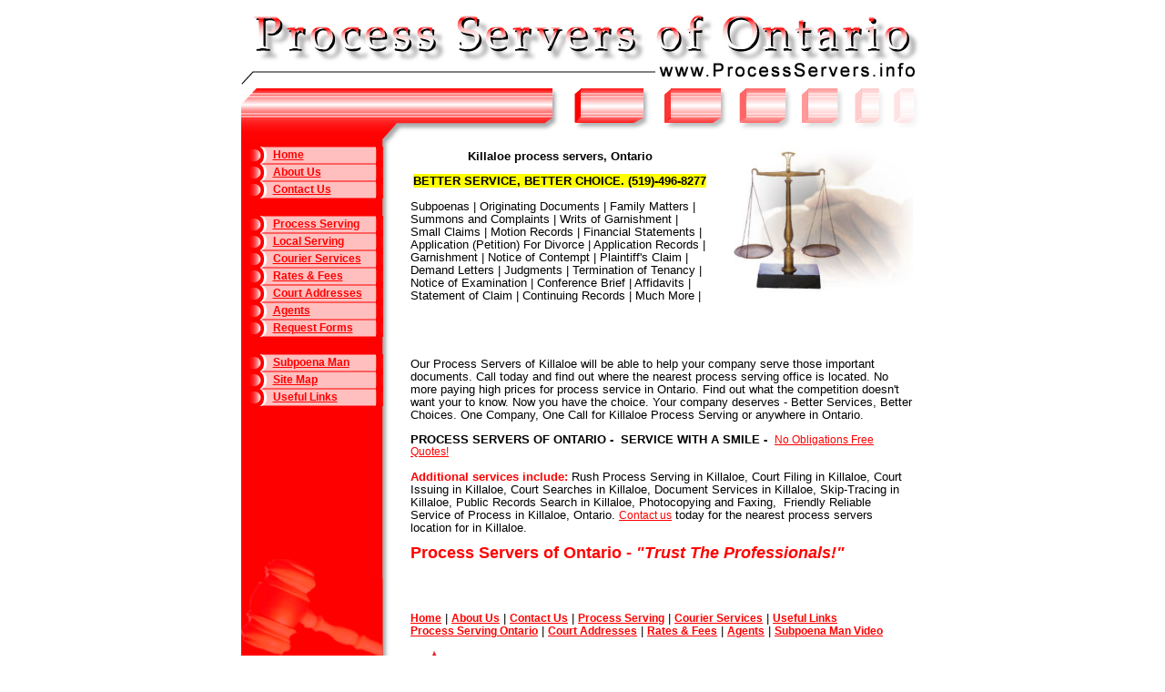

--- FILE ---
content_type: text/html
request_url: http://www.processservers.info/killaloe.html
body_size: 2206
content:
<!DOCTYPE html PUBLIC "-//W3C//DTD HTML 4.01 Transitional//EN">

<html>

	<head>
		<meta http-equiv="content-type" content="text/html;charset=iso-8859-1">
		<title>Killaloe Process Servers of Ontario - ProcessServers.info</title>
		<link href="sa2.css" rel="stylesheet" media="screen">
	</head>

	<body bgcolor="#ffffff" link="black" vlink="black" alink="black">
		<table width="60" border="0" cellspacing="0" cellpadding="0" align="center">
			<tr>
				<td><a href="http://www.processservers.info" target="_blank"><img src="images/ontario-process-servers_02.gif" alt="" height="86" width="754" border="0"></a></td>
			</tr>
			<tr>
				<td><img src="images/ontario-process-servers_03.gif" alt="" height="67" width="754" border="0"></td>
			</tr>
			<tr>
				<td>
					<table border="0" cellspacing="0" cellpadding="0">
						<tr>
							<td valign="top" width="166" background="images/ontario-process-servers_04.gif">
								<div align="center">
									<table border="0" cellspacing="0" cellpadding="0">
										<tr>
											<td width="150" background="images/process-button_03.gif">
												<table border="0" cellspacing="0" cellpadding="0">
													<tr>
														<td width="29"></td>
														<td width="112">
															<p><a href="index.html"><b>Home</b></a></p>
														</td>
													</tr>
												</table>
											</td>
											<td width="1"><img src="images/spacer.gif" alt="" height="19" width="1" border="0"></td>
										</tr>
										<tr>
											<td width="150" background="images/process-button_03.gif">
												<table border="0" cellspacing="0" cellpadding="0">
													<tr>
														<td width="29"></td>
														<td width="112"><a href="about-us.html"><b>About Us</b></a><br>
														</td>
													</tr>
												</table>
											</td>
											<td width="1"><img src="images/spacer.gif" alt="" height="19" width="1" border="0"></td>
										</tr>
										<tr>
											<td width="150" background="images/process-button_03.gif">
												<table border="0" cellspacing="0" cellpadding="0">
													<tr>
														<td width="29"></td>
														<td width="112"><a href="contact-us.html"><b>Contact Us</b></a><br>
														</td>
													</tr>
												</table>
											</td>
											<td width="1"><img src="images/spacer.gif" alt="" height="19" width="1" border="0"></td>
										</tr>
										<tr height="19">
											<td width="150" height="19"><br>
											</td>
											<td width="1" height="19"></td>
										</tr>
										<tr>
											<td width="150" background="images/process-button_03.gif">
												<table border="0" cellspacing="0" cellpadding="0">
													<tr>
														<td width="29"></td>
														<td width="112"><a href="process-serving-ontario.html"><b>Process Serving</b><br>
															</a></td>
													</tr>
												</table>
											</td>
											<td width="1"><img src="images/spacer.gif" alt="" height="19" width="1" border="0"></td>
										</tr>
										<tr>
											<td width="150" background="images/process-button_03.gif">
												<table border="0" cellspacing="0" cellpadding="0">
													<tr>
														<td width="29"></td>
														<td width="112"><a href="process-serving.html"><b>Local Serving</b><br>
															</a></td>
													</tr>
												</table>
											</td>
											<td width="1"><img src="images/spacer.gif" alt="" height="19" width="1" border="0"></td>
										</tr>
										<tr>
											<td width="150" background="images/process-button_03.gif">
												<table border="0" cellspacing="0" cellpadding="0">
													<tr>
														<td width="29"></td>
														<td width="112"><a href="courier-services.html"><b>Courier Services</b></a><br>
														</td>
													</tr>
												</table>
											</td>
											<td width="1"><img src="images/spacer.gif" alt="" height="19" width="1" border="0"></td>
										</tr>
										<tr>
											<td width="150" background="images/process-button_03.gif">
												<table border="0" cellspacing="0" cellpadding="0">
													<tr>
														<td width="29"></td>
														<td width="112"><a href="rates-fees.html"><b>Rates &amp; Fees</b></a></td>
													</tr>
												</table>
											</td>
											<td width="1"><img src="images/spacer.gif" alt="" height="19" width="1" border="0"></td>
										</tr>
										<tr>
											<td width="150" background="images/process-button_03.gif">
												<table border="0" cellspacing="0" cellpadding="0">
													<tr>
														<td width="29"></td>
														<td width="112">
															<p><a href="court-address.html"><b>Court Addresses</b></a></p>
														</td>
													</tr>
												</table>
											</td>
											<td width="1"><img src="images/spacer.gif" alt="" height="19" width="1" border="0"></td>
										</tr>
										<tr>
											<td width="150" background="images/process-button_03.gif">
												<table border="0" cellspacing="0" cellpadding="0">
													<tr>
														<td width="29"></td>
														<td width="112">
															<p><a href="agents.html"><b>Agents</b></a></p>
														</td>
													</tr>
												</table>
											</td>
											<td width="1"><img src="images/spacer.gif" alt="" height="19" width="1" border="0"></td>
										</tr>
										<tr>
											<td width="150" background="images/process-button_03.gif">
												<table border="0" cellspacing="0" cellpadding="0">
													<tr>
														<td width="29"></td>
														<td width="112">
															<p><a href="request-forms.html"><b>Request Forms</b></a></p>
														</td>
													</tr>
												</table>
											</td>
											<td width="1">
												<div align="center">
													<img src="images/spacer.gif" alt="" height="19" width="1" border="0"></div>
											</td>
										</tr>
										<tr height="19">
											<td width="150" height="19"><br>
											</td>
											<td width="1" height="19"></td>
										</tr>
										<tr>
											<td width="150" background="images/process-button_03.gif">
												<table border="0" cellspacing="0" cellpadding="0">
													<tr>
														<td width="29"></td>
														<td width="112">
															<p><a href="subpoena-man.html"><b>Subpoena Man</b></a></p>
														</td>
													</tr>
												</table>
											</td>
											<td width="1"><img src="images/spacer.gif" alt="" height="19" width="1" border="0"></td>
										</tr>
										<tr>
											<td width="150" background="images/process-button_03.gif">
												<table border="0" cellspacing="0" cellpadding="0">
													<tr>
														<td width="29"></td>
														<td width="112">
															<p><a href="site-map.html"><b>Site Map</b></a></p>
														</td>
													</tr>
												</table>
											</td>
											<td width="1"><img src="images/spacer.gif" alt="" height="19" width="1" border="0"></td>
										</tr>
										<tr>
											<td width="150" background="images/process-button_03.gif">
												<table border="0" cellspacing="0" cellpadding="0">
													<tr>
														<td width="29"></td>
														<td width="112">
															<p><a href="useful-links.html"><b>Useful&nbsp;Links</b></a></p>
														</td>
													</tr>
												</table>
											</td>
											<td width="1"><img src="images/spacer.gif" alt="" height="19" width="1" border="0"></td>
										</tr>
									</table>
									<p><br>
									</p>
								</div>
							</td>
							<td width="22"></td>
							<td width="552">
								<table border="0" cellspacing="0" cellpadding="0">
									<tr>
										<td width="337">
											<div align="left" style="width: 328; height: 155">
                                                <p align="center"><b>Killaloe process servers,
                                                Ontario</b>
                                                <div align="left">
                                                  <p align="center">
                                                  <b><span style="background-color: #FFFF00">BETTER
                                                  SERVICE, BETTER CHOICE.
                                                  (519)-496-8277</span></b>
                                                  <p>Subpoenas | Originating
                                                  Documents | Family Matters |&nbsp; Summons and
                                                  Complaints | Writs of
                                                  Garnishment | Small Claims |
                                                  Motion Records | Financial
                                                  Statements | Application
                                                  (Petition) For Divorce |&nbsp;Application
                                                  Records | Garnishment | Notice
                                                  of Contempt | Plaintiff's
                                                  Claim | Demand Letters | Judgments
                                                  | Termination of Tenancy
                                                  |&nbsp; Notice of Examination
                                                  | Conference Brief | Affidavits
                                                  | Statement of Claim |
                                                  Continuing Records | Much More
                                                  |</p>
                                                </div>
											</div>
										</td>
										<td valign="top" width="215">
											<div align="right">
												<img src="images/scale_03.jpg" alt="" height="164" width="197" border="0"></div>
										</td>
									</tr>
								</table>
                                   <p>&nbsp;</p> <p>&nbsp;</p><p>Our Process Servers of Killaloe will be able
                                to help your company serve those important documents. Call today and find out where
                                the nearest process serving office is located. No more
                                paying high prices for process service in
                                Ontario. Find out what the competition doesn't
                                want your to know. Now you have the choice. Your
                                company deserves - Better Services, Better
                                Choices. One Company, One Call for Killaloe Process
                                Serving or anywhere in Ontario.</p>
                                <p><b>PROCESS SERVERS OF ONTARIO -&nbsp; SERVICE
                                WITH A SMILE -&nbsp; </b><a href="http://www.processservers.info/contact-us.html" target="_blank">No
                                Obligations Free Quotes!</a></p>
                                <p><b><font color="#ff0000">Additional services
                                include: </font></b>
                                Rush Process Serving in Killaloe, Court Filing in
                                Killaloe, Court Issuing in Killaloe, Court Searches in
                                Killaloe, Document Services in Killaloe, Skip-Tracing in
                                Killaloe, Public Records Search in Killaloe, Photocopying and Faxing,&nbsp;
                                Friendly Reliable Service of Process in Killaloe,
                                Ontario. <b><a href="http://www.processservers.info/contact-us.html">Contact
                                us</a> </b>today for the nearest process servers
                                location for in Killaloe.
                                </p>
                                <p><b><font size="4" color="#FF0000">Process
                                Servers of Ontario - <i>&quot;Trust The
                                Professionals!&quot;</i></font></b>
                                </p>
							</td>
						</tr>
						<tr>
							<td valign="bottom" width="166" background="images/ontario-process-servers_04.gif"><img src="images/ontario-process-servers_07.gif" alt="" height="145" width="166" border="0"></td>
							<td width="22"></td>
							<td valign="bottom" width="552">
								<p><font color="black"><a href="http://processservers.info"><b>Home</b></a> | <a href="about-us.html"><b>About Us</b></a> | <a href="contact-us.html"><b>Contact Us</b></a> | <a href="process-serving.html"><b>Process Serving</b></a> | <a href="courier-services.html"><b>Courier Services</b></a> | <a href="useful-links.html"><b>Useful&nbsp;Links</b></a><br>
                                <a href="http://www.processservers.info/process-serving-ontario.html"><b>Process
                                Serving Ontario</b></a> | <a href="http://www.processservers.info/court-address.html"><b>Court
                                Addresses</b></a> | <a href="http://www.processservers.info/rates-fees.html"><b>Rates
                                &amp; Fees</b></a> | <a href="http://www.processservers.info/agents.html"><b>Agents</b></a>
                                | <a href="http://www.processservers.info/subpoena-man-video.html"><b>Subpoena
                                Man Video</b></a></font><font color="white">.<br>
									</font></p>
								<table border="0" cellspacing="0" cellpadding="0">
									<tr>
										<td width="60"><a href="http://www.tricityservers.net"><img src="images/ontario-process-servers_14.gif" alt="" height="46" width="125" border="0"></a></td>
										<td width="60"></td>
										<td width="365">
											
										</td>
									</tr>
								</table>
							</td>
						</tr>
					</table>
				</td>
			</tr>
		</table>
		<br>
	</body>

</html>

--- FILE ---
content_type: text/css
request_url: http://www.processservers.info/sa2.css
body_size: 302
content:

a                { color: #f00; font-style: normal; font-weight: normal; font-size: 9pt; line-height: 10pt; font-family: Tahoma, Helvetica, Geneva, Swiss, Tahoma; text-decoration: underline }
a:link         { color: #f00; font-style: normal; font-weight: normal; font-size: 9pt; line-height: 10pt; font-family: Tahoma, Helvetica, Geneva, Swiss, Tahoma; text-decoration: underline }
a:active         { color: #f00; font-style: normal; font-weight: normal; font-size: 9pt; line-height: 10pt; font-family: Tahoma, Helvetica, Geneva, Swiss, Tahoma; text-decoration: underline }
a:visited        { color: #f00; font-style: normal; font-weight: normal; font-size: 9pt; line-height: 10pt; font-family: Tahoma, Helvetica, Geneva, Swiss, Tahoma; text-decoration: underline }
a:hover                       { color: #00bfff; font-style: normal; font-weight: normal; font-size: 9pt; line-height: 10pt; font-family: Tahoma, Helvetica, Geneva, Swiss, Tahoma; text-decoration: none; background-color: transparent }
h6                      { font-style: normal; font-weight: normal; font-size: 14pt; line-height: 14pt; font-family: Tahoma; background-color: transparent }
p     { color: #000; font-style: normal; font-weight: normal; font-size: 10pt; line-height: 11pt; font-family: Arial, Helvetica, Geneva, Swiss, Tahoma }
li { font-style: normal; font-weight: normal; font-size: 9pt; line-height: 10pt; list-style-type: disc }
h5    { font-style: normal; font-weight: normal; font-size: 8pt; line-height: 9pt; font-family: "Courier New", Courier, Tahoma }
